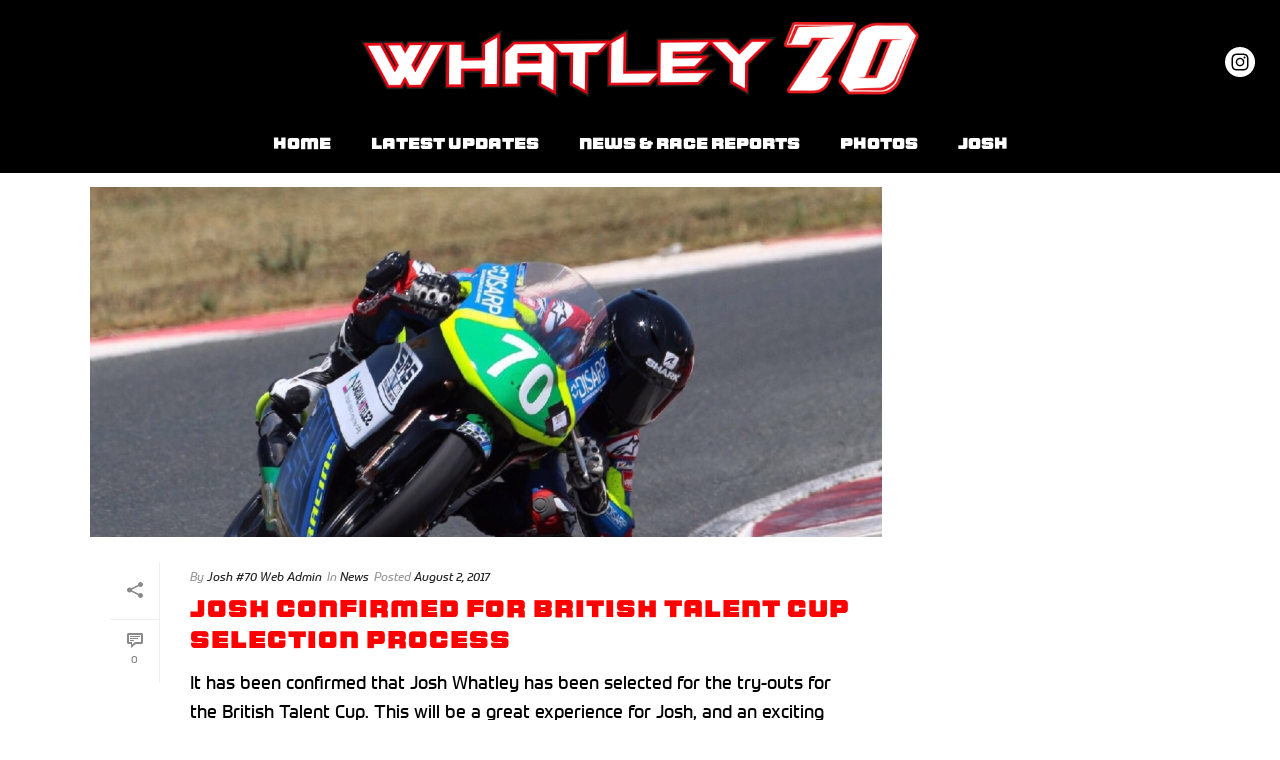

--- FILE ---
content_type: text/css
request_url: https://joshwhatley70.com/wp-content/themes/jupiter/header-builder/includes/assets/css/mkhb-render.css?ver=6.12.2
body_size: 1046
content:
/* ============================================================================
   DEVICE
   ========================================================================= */
.mkhb-device * {
  -webkit-box-sizing: border-box;
  -moz-box-sizing: border-box;
  box-sizing: border-box;
}

.mkhb-device *:before,
.mkhb-device *:after {
  -webkit-box-sizing: border-box;
  -moz-box-sizing: border-box;
  box-sizing: border-box;
}

.mkhb-device.mkhb-desktop:before,
.mkhb-device.mkhb-desktop:after {
    content: " ";
    display: table;
    clear: both;
}

.mkhb-container,
.mkhb-container-fluid {
    display: flex;
    margin-right: auto;
    margin-left: auto;
}

.mkhb-mobile .mkhb-container {
    display: block;
}

.mkhb-container-fluid {
	width: 100%;
}

@media (min-width: 768px) {
    .mkhb-container {
        width: 750px
    }
}
@media (min-width: 992px) {
    .mkhb-container {
        width: 960px
    }
}
@media (min-width: 1200px) {
    .mkhb-container {
        width: 1140px
    }
}

.clearfix:after,
.clearfix:before,
.mkhb-container-fluid:after,
.mkhb-container-fluid:before,
.mkhb-container:after,
.mkhb-container:before,
.mkhb-row:after,
.mkhb-row:before {
    content: " ";
    display: table
}
.clearfix:after,
.mkhb-container-fluid:after,
.mkhb-container:after,
.mkhb-row:after {
    clear: both
}

/* Use flexbox when setting equal-height columns. */
.mkhb-equal-height-columns {
    display: -webkit-flex;
    display: -ms-flexbox;
    display: flex;
}

.mkhb-container img, .mkhb-container-fluid img {
    max-width: 100%;
    display: block;
}

.mkhb-custom-header {
    border-bottom: 1px solid #ededed;
}

/* ============================================================================
   INLINE CONTAINER
   ========================================================================= */
.mkhb-inline-container {
    display: flex;
    flex-direction: row;
    flex-wrap: wrap;
    justify-content: flex-start;
}

.mkhb-inline-container div[class^=mkhb-inline-container__] {
    flex: 1;
    display: flex;
}

.mkhb-inline-container__left {
    justify-content: flex-start;
}
.mkhb-inline-container__center {
    justify-content: center;
}
.mkhb-inline-container__right {
    justify-content: flex-end;
}

.mkhb-col-align__top div[class^=mkhb-inline-container__] {
    align-items: flex-start;
}

.mkhb-col-align__middle div[class^=mkhb-inline-container__] {
    align-items: center;
}

.mkhb-col-align__bottom div[class^=mkhb-inline-container__] {
    align-items: flex-end;
}

/* ============================================================================
   FIXED HEADER
   ========================================================================= */
.mkhb-fixed--filled {
    height: 92px;
}

.mkhb-fixed--filled.mkhb-overlap {
    height: auto;
}

.mkhb-fixed > .mkhb-device-container,
.mkhb-overlap > .mkhb-device-container {
    width: 100%;
    z-index: 200;
}

.mkhb-fixed > .mkhb-device-container,
.mkhb-fixed.mkhb-overlap > .mkhb-device-container {
    position: fixed;
}

.mkhb-overlap > .mkhb-device-container {
    position: absolute;
}

/* ============================================================================
   STICKY HEADER
   ========================================================================= */
.mkhb-sticky {
    width: 100%;
    position: fixed;
    z-index: 301;
    top: -100px;
    opacity: 0;
}

.mkhb-sticky--active {
    transition: top 0.35s ease 0.1s;
    opacity: 1;
}

.mkhb-sticky.mkhb-sticky--lazy {
    transition: all 0.3s ease-in-out;
}


/* ============================================================================
   DEVICES DISPLAY
   ========================================================================= */
@media (max-width: 767px) {
    .mkhb-el-tablet,
    .mkhb-el-desktop,
    .mkhb-el-sticky--tablet,
    .mkhb-el-sticky--desktop {
        display: none !important;
    }
    .mkhb-tablet,
    .mkhb-desktop,
    .mkhb-sticky--tablet,
    .mkhb-sticky--desktop {
        display: none;
    }
}

@media (min-width: 768px) and (max-width: 1024px) {
    .mkhb-el-mobile,
    .mkhb-el-desktop,
    .mkhb-el-sticky--mobile,
    .mkhb-el-sticky--desktop {
        display: none !important;
    }
    .mkhb-mobile,
    .mkhb-desktop,
    .mkhb-sticky--mobile,
    .mkhb-sticky--desktop {
        display: none;
    }
}

@media (min-width: 1025px) {
    .mkhb-el-mobile,
    .mkhb-el-tablet,
    .mkhb-el-sticky--mobile,
    .mkhb-el-sticky--tablet {
        display: none !important;
    }
    .mkhb-mobile,
    .mkhb-tablet,
    .mkhb-sticky--mobile,
    .mkhb-sticky--tablet {
        display: none;
    }
}

/* ============================================================================
   CONTACT AND SCROLL TOP - DEVICES DISPLAY
   ========================================================================= */
.mkhb-shopping-icon .mk-go-top,
.mkhb-shopping-icon .mk-quick-contact-wrapper {
    bottom: 15px;
}
@media handheld, only screen and (max-width: 1024px) {
    .mkhb-shopping-icon .mk-go-top.is-active {
        bottom: 73px;
    }
}
@media handheld, only screen and (min-width: 768px) and (max-width: 1024px) {
    .mkhb-shopping-icon--tablet .mk-go-top,
    .mkhb-shopping-icon--tablet .mk-quick-contact-wrapper {
        bottom: 87px;
    }
    .mkhb-shopping-icon--tablet .mk-go-top.is-active {
        bottom: 145px;
    }
}
@media handheld, only screen and (max-width: 767px) {
    .mkhb-shopping-icon--mobile .mk-go-top,
    .mkhb-shopping-icon--mobile .mk-quick-contact-wrapper {
        bottom: 87px;
    }
    .mkhb-shopping-icon--mobile .mk-go-top.is-active {
        bottom: 145px;
    }
}